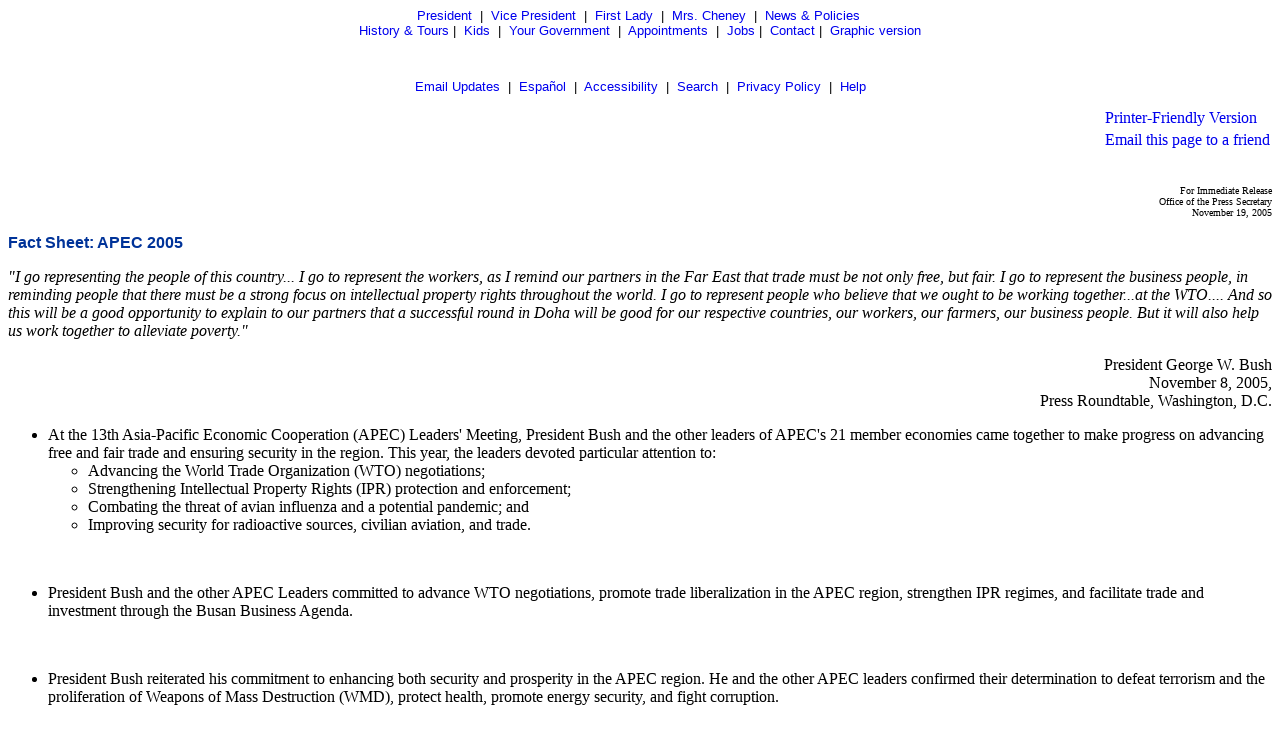

--- FILE ---
content_type: text/html; charset=UTF-8
request_url: https://georgewbush-whitehouse.archives.gov/news/releases/2005/11/text/20051119-14.html
body_size: 5104
content:
<html lang="en">

 <HEAD>

  <TITLE>Fact Sheet: APEC 2005 (Text Only)</TITLE>

  
<meta name="date"                 content="2005-11-19"/>
<meta name="WT.cg_n"              content="News Policies"/>
<meta name="WT.cg_s"              content="November 2005"/>


  
  <script language="javascript" type="text/javascript" src="/js/navbar.js"></script>

  <style type="text/css">
   A:link { text-decoration: none }
   A:active { text-decoration: none }
   A:visited { text-decoration: none }
   A:hover { color: #003399; text-decoration: underline }
  </style>


 </HEAD>

 <BODY>
<CENTER>
<FONT face="arial, helvetica, sans serif" SIZE="2">
 <P>
  <A href="/president/text/">President</A>&nbsp;
  |&nbsp;
  <A href="/vicepresident/text/">Vice President</A>&nbsp;
  |&nbsp;
  <A href="/firstlady/text/">First Lady</A>&nbsp;
  |&nbsp;
  <A href="/mrscheney/text/">Mrs. Cheney</A>&nbsp;
  |&nbsp;
  <A href="/news/text/">News &amp; Policies</A>&nbsp;
  <BR>
  <A href="/history/text/">History &amp; Tours</A>
  |&nbsp;
  <A href="/kids/text/">Kids</A>&nbsp;
  |&nbsp;
  <A href="/government/text/">Your Government</A>&nbsp;
  |&nbsp;
  <A href="/appointments/text/">Appointments</A>&nbsp;
  |&nbsp;
       <A href="/oa/jobs/text/">Jobs</A>
       |&nbsp;
  <A href="/contact/text/">Contact</A>
  |&nbsp;
  <A href="/news/releases/2005/11/20051119-14.html">Graphic version</A>
 </P>
 <BR>
      <P>
       <A href="/email/text/">Email Updates</A>&nbsp;
       |&nbsp;
       <A href="/espanol/text/index.es.html">Espa&#241;ol</A>&nbsp;
       |&nbsp;
       <A href="/text/accessibility.html">Accessibility</A>&nbsp;
       |&nbsp;
       <A href="/text/search?text=1">Search</A>&nbsp;
       |&nbsp;
       <A href="/text/privacy.html">Privacy Policy</A>&nbsp;
       |&nbsp;
       <A href="/text/help.html">Help</A>
      </P>
</FONT></CENTER>

  <TABLE BORDER="0" CELLSPACING="0" CELLPADDING="0" WIDTH="100%">
   <TR>
    <TD ALIGN="LEFT" WIDTH="50%">
     <!-- BREADCRUMB -->
    </TD>
    <TD ALIGN="RIGHT" WIDTH="50%">
     <table cellpadding="2" cellspacing="0" border="0">
		     <tr><td><a href="/news/releases/2005/11/print/text/20051119-14.html">Printer-Friendly Version</a>
</td></tr>
	             <tr><td><a href="../text/#" onclick="javascript:popup('/mailthispage.html','300','130');">
Email this page to a friend</a></td></tr>
                     </table>
    </TD>
   </TR>
  </TABLE>

  <BR>

  
<P align=right><FONT size=1>For Immediate Release<BR>Office of the Press Secretary<BR>November 19, 2005 </FONT>
<P><FONT face="Arial, Helvetica, sans-serif" color=#003399 size=3><B>Fact Sheet: APEC 2005 </B></FONT><BR> 
<P>
<P> 
<P><I>"I go representing the people of this country... I go to represent the workers, as I remind our partners in the Far East that trade must be not only free, but fair. I go to represent the business people, in reminding people that there must be a strong focus on intellectual property rights throughout the world. I go to represent people who believe that we ought to be working together...at the WTO.... And so this will be a good opportunity to explain to our partners that a successful round in Doha will be good for our respective countries, our workers, our farmers, our business people. But it will also help us work together to alleviate poverty."</I> 
<P align=right>President George W. Bush <br>November 8, 2005,<br>Press Roundtable, Washington, D.C. 
</P>
<UL>
<LI>At the 13th Asia-Pacific Economic Cooperation (APEC) Leaders' Meeting, President Bush and the other leaders of APEC's 21 member economies came together to make progress on advancing free and fair trade and ensuring security in the region. This year, the leaders devoted particular attention to: 
<UL>
<LI>Advancing the World Trade Organization (WTO) negotiations; 
<LI>Strengthening Intellectual Property Rights (IPR) protection and enforcement; 
<LI>Combating the threat of avian influenza and a potential pandemic; and 
<LI>Improving security for radioactive sources, civilian aviation, and trade. </LI></UL>
<p>&nbsp;</p>
<LI>President Bush and the other APEC Leaders committed to advance WTO negotiations, promote trade liberalization in the APEC region, strengthen IPR regimes, and facilitate trade and investment through the Busan Business Agenda. 
<p>&nbsp;</p>
<LI>President Bush reiterated his commitment to enhancing both security and prosperity in the APEC region. He and the other APEC leaders confirmed their determination to defeat terrorism and the proliferation of Weapons of Mass Destruction (WMD), protect health, promote energy security, and fight corruption. </LI></UL>
<P><B>Advancing World Trade Organization Negotiations: </B>President Bush urged other leaders to join the United States in taking bold action to ensure an ambitious, market-opening outcome for the Doha Development Agenda, fulfilling the promise of the Doha Declaration to expand trade and lift hundreds of millions of people out of poverty. To this end, the leaders issued a stand-alone statement underscoring their commitment to achieve a successful conclusion of the Doha negotiations and their determination to provide the strong political leadership necessary to move the negotiations forward at the Hong Kong Ministerial meeting in December. 
<P><B>Strengthening Intellectual Property Rights: </B>President Bush's global initiative to stop trade in pirated and counterfeit goods has intensified the commitment of APEC leaders to strengthen IPR protection and enforcement through their endorsement of the APEC Model Guidelines to reduce trade in counterfeit and pirated goods, to protect against unauthorized copies, and to prevent the sale of counterfeit goods over the internet. Leaders agreed to build further on this important work in coming years in close consultation with the private sector. 
<P><B>Promoting Trade Liberalization and Facilitation-The Busan Business Agenda: </B>Leaders agreed with President Bush to take action to facilitate trade and investment, improve transparency and regulatory practices, and simplify administrative procedures. The plan of action, known as the Busan Business Agenda, contains concrete steps to achieve free and open regional trade by establishing a pro-business environment in the Asia-Pacific region. The Agenda pledges to cut transaction costs by another five percent by 2010 and to work with the APEC business community to develop an expanded work program targeting increased investment liberalization and facilitation. 
<P><B>Preventing an Influenza Pandemic: </B>APEC Leaders endorsed a U.S. co-sponsored initiative on "Preparing for and Mitigating an Influenza Pandemic" to ensure that the region can better prevent, prepare for, and respond to a potential pandemic that may emerge from avian influenza. They agreed to collaborate and cooperate in a transparent and open manner, provide timely and complete reporting of avian influenza cases, undertake early implementation of the revised International Health Regulations, enhance collective APEC work to strengthen regional capacity, and support the International Partnership on Avian and Pandemic Influenza. 
<P><B>Enhancing Security in the Asia-Pacific Region: </B>The United States is leading APEC efforts to enhance the security of the Asia-Pacific region. APEC Leaders endorsed U.S. initiatives to lower the threat from Man-Portable Air Defense Systems (MANPADS) and ensure the safe handling and trade of radioactive sources that could be used to make "dirty" bombs. Each APEC member committed to undertake a MANPADS Vulnerability Assessment at an international airport by the end of 2006 to identify areas for aviation security improvements, and committed to implementing the International Atomic Energy Agency Code of Conduct and the Guidance on the Import and Export of Radioactive Sources by the end of 2006. In addition, APEC members are encouraging the implementation of the APEC Framework for the Security and Facilitation of Global Trade, which will help secure and facilitate the global supply chain within the APEC region. APEC Leaders also welcomed the Regional Movement Alert List, a U.S.-Australia pilot project for an immigration alert system to identify travelers using lost or stolen passports, and encouraged work on its expansion in 2006. 
<P><B>Responding to Energy Supply and Demand Challenges:</B> Leaders agreed to respond to the impact of high oil prices by taking action on important supply- and demand-side measures, including: increasing oil production and refining capabilities, maintaining oil stocks to respond to oil supply disruptions, promoting investment in the energy sector, improving the functioning of the global oil market, and promoting energy efficiency and diversification. Leaders also acknowledged that access to clean, reliable, and affordable energy requires strengthened efforts to develop and deploy advanced energy technologies, such as renewables, clean coal, and advanced nuclear power with enhanced safety features, as well as to adopt energy-efficient technologies, processes, and practices. Our new Asia-Pacific Partnership on Clean Development and Climate with Australia, China, India, Korea, and Japan is one important tool for achieving these results. 
<P><B>Fighting Corruption:</B> With President Bush's leadership, APEC has come together to take strong action against corruption. Following on their bold commitments to fight corruption made last year in Santiago, Chile, APEC Leaders agreed to intensify regional cooperation to deny safe haven to officials and individuals guilty of corruption, make the implementation of principles of the United Nations Convention Against Corruption (UNCAC) a top priority, and support business leaders' commitment at this year's APEC CEO Summit to operate their corporate affairs with the highest level of integrity and sound corporate governance practices. 
<P align=center># # #</P>
<p>&nbsp;</p>


  <P><BR CLEAR="ALL">
  <table cellpadding="2" cellspacing="0" border="0">
		     <tr><td><a href="/news/releases/2005/11/print/text/20051119-14.html">Printer-Friendly Version</a>
</td></tr>
	             <tr><td><a href="../text/#" onclick="javascript:popup('/mailthispage.html','300','130');">
Email this page to a friend</a></td></tr>
                     </table>

  <P><FONT face="arial, helvetica, sans serif" SIZE="2">

   <div id="leftnavbar-main">

<!-- * * * * BEGIN ISSUES * * * * * -->
<h2 class="first">Issues</h2>
	<ul>
		<li><a href="/infocus/text/budget">Budget Management</a></li>
		<li><a href="/infocus/text/education">Education</a></li>
		<li><a href="/infocus/text/energy">Energy</a></li>
		<li><a href="/infocus/text/healthcare">Health Care</a></li>
		<li><a href="/infocus/text/homeland">Homeland Security</a></li>
		<li><a href="/infocus/text/hurricane">Hurricanes</a></li>
		<li><a href="/infocus/text/immigration">Immigration</a></li>
		<li><a href="/infocus/text/economy">Jobs &amp; Economy</a></li>
              <li><a href="/infocus/judicialnominees/text/">Judicial Nominations</a></li>
		<li><a href="/infocus/text/medicare">Medicare</a></li>
		<li><a href="/infocus/mideast/text/">Middle East</a></li>
		<li><a href="/infocus/text/nationalsecurity">National Security</a></li>
		<li><a href="/infocus/text/pandemicflu">Pandemic Flu</a></li>
		<li><a href="/infocus/text/patriotact">Patriot Act</a></li>
		<li><a href="/infocus/text/iraq">Renewal in Iraq</a></li>
		<li><a href="/infocus/text/social-security">Social Security</a></li>
	</ul>

<p class="more"><a href="/infocus/text/">More Issues</a></p>

<!-- BEGIN NEWS -->                  
<h2>News</h2>
	<ul>
		<li><a href="/news/text/">Current News</a></li>
		<li><a href="/news/briefings/text/">Press Briefings</a></li>
		<li><a href="/news/proclamations/text/">Proclamations</a></li>
		<li><a href="/news/orders/text/">Executive Orders</a></li>
		<li><a href="/radio/text/">Radio</a></li>
	</ul>

<a href="/rss/text/"></a><a href="/rss/text/">RSS Feeds</a>



<!-- BEGIN NEWS BY DATE -->

<h2>News by Date</h2>
	<ul>
		<li><a href="/news/releases/2006/11/text/">November 2006</a></li>
              <li>&nbsp;&nbsp;|&nbsp;&nbsp;
<a href="/news/releases/2006/10/text/">October 2006</a></li>
		<li>&nbsp;&nbsp;|&nbsp;&nbsp;
<a href="/news/releases/2006/09/text/">September 2006</a></li>
		<li>&nbsp;&nbsp;|&nbsp;&nbsp;
<a href="/news/releases/2006/08/text/">August 2006</a></li>
		<li>&nbsp;&nbsp;|&nbsp;&nbsp;
<a href="/news/releases/2006/07/text/">July 2006</a></li>
		<li>&nbsp;&nbsp;|&nbsp;&nbsp;
<a href="/news/releases/2006/06/text/">June 2006</a></li>
		<li>&nbsp;&nbsp;|&nbsp;&nbsp;
<a href="/news/releases/2006/05/text/">May 2006</a></li>
		<li>&nbsp;&nbsp;|&nbsp;&nbsp;
<a href="/news/releases/2006/04/text/">April 2006</a></li>
		<li>&nbsp;&nbsp;|&nbsp;&nbsp;
<a href="/news/releases/2006/03/text/">March 2006</a></li>
		<li>&nbsp;&nbsp;|&nbsp;&nbsp;
<a href="/news/releases/2006/02/text/">February 2006</a></li>
		<li>&nbsp;&nbsp;|&nbsp;&nbsp;
<a href="/news/releases/2006/01/text/">January 2006</a></li>
		<li>&nbsp;&nbsp;|&nbsp;&nbsp;
<a href="/news/releases/2005/12/text/">December 2005</a></li>
		<li>&nbsp;&nbsp;|&nbsp;&nbsp;
<a href="/news/releases/2005/11/text/">November 2005</a></li>
		<li>&nbsp;&nbsp;|&nbsp;&nbsp;
<a href="/news/releases/2005/10/text/">October 2005</a></li>
		<li>&nbsp;&nbsp;|&nbsp;&nbsp;
<a href="/news/releases/2005/09/text/">September 2005</a></li>
		<li>&nbsp;&nbsp;|&nbsp;&nbsp;
<a href="/news/releases/2005/08/text/">August 2005</a></li>
		<li>&nbsp;&nbsp;|&nbsp;&nbsp;
<a href="/news/releases/2005/07/text/">July 2005</a></li>
		<li>&nbsp;&nbsp;|&nbsp;&nbsp;
<a href="/news/releases/2005/06/text/">June 2005</a></li>
		<li>&nbsp;&nbsp;|&nbsp;&nbsp;
<a href="/news/releases/2005/05/text/">May 2005</a></li>
		<li>&nbsp;&nbsp;|&nbsp;&nbsp;
<a href="/news/releases/2005/04/text/">April 2005</a></li>
		<li>&nbsp;&nbsp;|&nbsp;&nbsp;
<a href="/news/releases/2005/03/text/">March 2005</a></li>
		<li>&nbsp;&nbsp;|&nbsp;&nbsp;
<a href="/news/releases/2005/02/text/">February 2005</a></li>
		<li>&nbsp;&nbsp;|&nbsp;&nbsp;
<a href="/news/releases/2005/01/text/">January 2005</a></li>
		<li>&nbsp;&nbsp;|&nbsp;&nbsp;
<a href="/news/releases/2004/12/text/">December 2004</a></li>
		<li>&nbsp;&nbsp;|&nbsp;&nbsp;
<a href="/news/releases/2004/11/text/">November 2004</a></li>
		<li>&nbsp;&nbsp;|&nbsp;&nbsp;
<a href="/news/releases/2004/10/text/">October 2004</a></li>
		<li>&nbsp;&nbsp;|&nbsp;&nbsp;
<a href="/news/releases/2004/09/text/">September 2004</a></li>
		<li>&nbsp;&nbsp;|&nbsp;&nbsp;
<a href="/news/releases/2004/08/text/">August 2004</a></li>
		<li>&nbsp;&nbsp;|&nbsp;&nbsp;
<a href="/news/releases/2004/07/text/">July 2004</a></li>
		<li>&nbsp;&nbsp;|&nbsp;&nbsp;
<a href="/news/releases/2004/06/text/">June 2004</a></li>
		<li>&nbsp;&nbsp;|&nbsp;&nbsp;
<a href="/news/releases/2004/05/text/">May 2004</a></li>
		<li>&nbsp;&nbsp;|&nbsp;&nbsp;
<a href="/news/releases/2004/04/text/">April 2004</a></li>
		<li>&nbsp;&nbsp;|&nbsp;&nbsp;
<a href="/news/releases/2004/03/text/">March 2004</a></li>
		<li>&nbsp;&nbsp;|&nbsp;&nbsp;
<a href="/news/releases/2004/02/text/">February 2004</a></li>
		<li>&nbsp;&nbsp;|&nbsp;&nbsp;
<a href="/news/releases/2004/01/text/">January 2004</a></li>
		<li>&nbsp;&nbsp;|&nbsp;&nbsp;
<a href="/news/releases/2003/12/text/">December 2003</a></li>
		<li>&nbsp;&nbsp;|&nbsp;&nbsp;
<a href="/news/releases/2003/11/text/">November 2003</a></li>
		<li>&nbsp;&nbsp;|&nbsp;&nbsp;
<a href="/news/releases/2003/10/text/">October 2003</a></li>
		<li>&nbsp;&nbsp;|&nbsp;&nbsp;
<a href="/news/releases/2003/09/text/">September 2003</a></li>
		<li>&nbsp;&nbsp;|&nbsp;&nbsp;
<a href="/news/releases/2003/08/text/">August 2003</a></li>
		<li>&nbsp;&nbsp;|&nbsp;&nbsp;
<a href="/news/releases/2003/07/text/">July 2003</a></li>
		<li>&nbsp;&nbsp;|&nbsp;&nbsp;
<a href="/news/releases/2003/06/text/">June 2003</a></li>
		<li>&nbsp;&nbsp;|&nbsp;&nbsp;
<a href="/news/releases/2003/05/text/">May 2003</a></li>
		<li>&nbsp;&nbsp;|&nbsp;&nbsp;
<a href="/news/releases/2003/04/text/">April 2003</a></li>
		<li>&nbsp;&nbsp;|&nbsp;&nbsp;
<a href="/news/releases/2003/03/text/">March 2003</a></li>
		<li>&nbsp;&nbsp;|&nbsp;&nbsp;
<a href="/news/releases/2003/02/text/">February 2003</a></li>
		<li>&nbsp;&nbsp;|&nbsp;&nbsp;
<a href="/news/releases/2003/01/text/">January 2003</a></li>
		<li>&nbsp;&nbsp;|&nbsp;&nbsp;
<a href="/news/releases/2002/12/text/">December 2002</a></li>
		<li>&nbsp;&nbsp;|&nbsp;&nbsp;
<a href="/news/releases/2002/11/text/">November 2002</a></li>
		<li>&nbsp;&nbsp;|&nbsp;&nbsp;
<a href="/news/releases/2002/10/text/">October 2002</a></li>
		<li>&nbsp;&nbsp;|&nbsp;&nbsp;
<a href="/news/releases/2002/09/text/">September 2002</a></li>
		<li>&nbsp;&nbsp;|&nbsp;&nbsp;
<a href="/news/releases/2002/08/text/">August 2002</a></li>
		<li>&nbsp;&nbsp;|&nbsp;&nbsp;
<a href="/news/releases/2002/07/text/">July 2002</a></li>
		<li>&nbsp;&nbsp;|&nbsp;&nbsp;
<a href="/news/releases/2002/06/text/">June 2002</a></li>
		<li>&nbsp;&nbsp;|&nbsp;&nbsp;
<a href="/news/releases/2002/05/text/">May 2002</a></li>
		<li>&nbsp;&nbsp;|&nbsp;&nbsp;
<a href="/news/releases/2002/04/text/">April 2002</a></li>
		<li>&nbsp;&nbsp;|&nbsp;&nbsp;
<a href="/news/releases/2002/03/text/">March 2002</a></li>
		<li>&nbsp;&nbsp;|&nbsp;&nbsp;
<a href="/news/releases/2002/02/text/">February 2002</a></li>
		<li>&nbsp;&nbsp;|&nbsp;&nbsp;
<a href="/news/releases/2002/01/text/">January 2002</a></li>
		<li>&nbsp;&nbsp;|&nbsp;&nbsp;
<a href="/news/releases/2001/12/text/">December 2001</a></li>
		<li>&nbsp;&nbsp;|&nbsp;&nbsp;
<a href="/news/releases/2001/11/text/">November 2001</a></li>
		<li>&nbsp;&nbsp;|&nbsp;&nbsp;
<a href="/news/releases/2001/10/text/">October 2001</a></li>
		<li>&nbsp;&nbsp;|&nbsp;&nbsp;
<a href="/news/releases/2001/09/text/">September 2001</a></li>
		<li>&nbsp;&nbsp;|&nbsp;&nbsp;
<a href="/news/releases/2001/08/text/">August 2001</a></li>
		<li>&nbsp;&nbsp;|&nbsp;&nbsp;
<a href="/news/releases/2001/07/text/">July 2001</a></li>
		<li>&nbsp;&nbsp;|&nbsp;&nbsp;
<a href="/news/releases/2001/06/text/">June 2001</a></li>
		<li>&nbsp;&nbsp;|&nbsp;&nbsp;
<a href="/news/releases/2001/05/text/">May 2001</a></li>
		<li>&nbsp;&nbsp;|&nbsp;&nbsp;
<a href="/news/releases/2001/04/text/">April 2001</a></li>
		<li>&nbsp;&nbsp;|&nbsp;&nbsp;
<a href="/news/releases/2001/03/text/">March 2001</a></li>
		<li>&nbsp;&nbsp;|&nbsp;&nbsp;
<a href="/news/releases/2001/02/text/">February 2001</a></li>
		<li>&nbsp;&nbsp;|&nbsp;&nbsp;
<a href="/news/releases/2001/01/text/">January 2001</a></li>
	</ul>



<!-- BEGIN APPOINTMENTS -->
<h2>Appointments</h2>
	<ul>
		<li><a href="/news/nominations/text/">Nominations</a></li>
         <li><a href="/appointments/text/"> Application</a></li>
	</ul>



<!-- BEGIN FEDERAL FACTS -->
<h2>Federal Facts</h2>
	<ul>
		<li>&nbsp;&nbsp;|&nbsp;&nbsp;
<a href="/news/text/fsbr.html">Federal Statistics</a></li>
	</ul>

<!-- BEGIN WEST WING -->	
<h2>West Wing</h2>
	<ul>
		<li>&nbsp;&nbsp;|&nbsp;&nbsp;
<a href="/news/text/west-wing.html">History</a></li>
	</ul>

<!-- * * * * PHOTO ESSAYS * * * * * -->
	<p><a href="/president/gallery/photoessay/text/"></a><br />
	<a href="/features/text/"></a></p>




</div>

  </FONT></P>

  <BR>

  
<noscript>

</noscript>


 </BODY>

</HTML>
